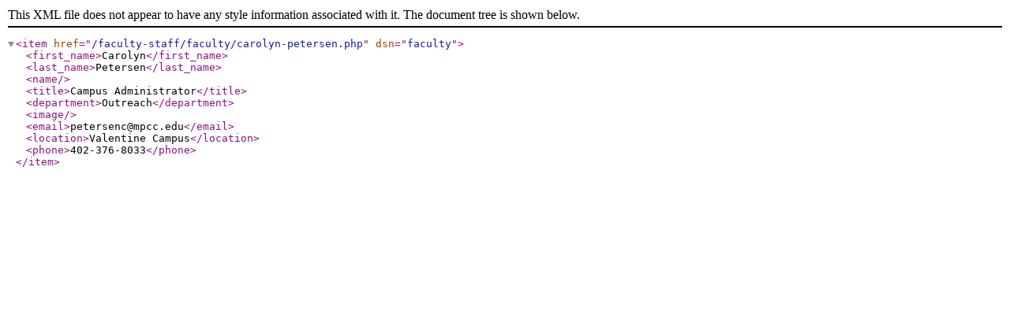

--- FILE ---
content_type: application/xml; charset=utf-8
request_url: https://www.mpcc.edu/faculty-staff/faculty/carolyn-petersen.xml
body_size: 48
content:
<?xml version="1.0" encoding="UTF-8"?><item href="/faculty-staff/faculty/carolyn-petersen.php" dsn="faculty"><first_name>Carolyn</first_name><last_name>Petersen</last_name><name/><title>Campus Administrator</title><department>Outreach</department><image/><email>petersenc@mpcc.edu</email><location>Valentine Campus</location><phone>402-376-8033</phone></item>